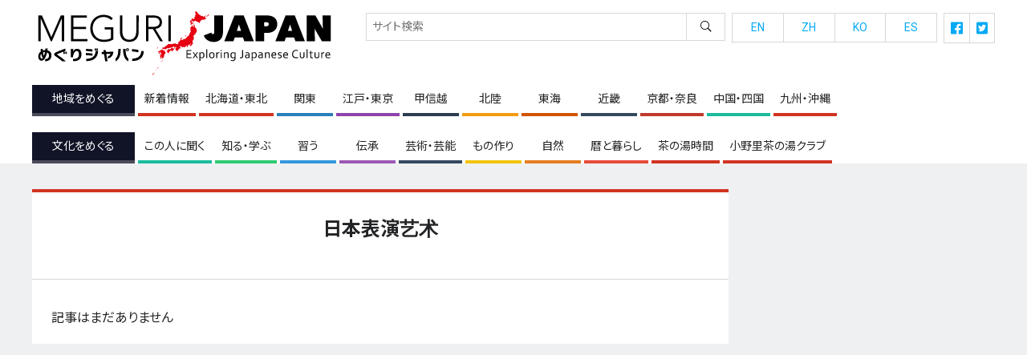

--- FILE ---
content_type: text/html; charset=UTF-8
request_url: https://meguri-japan.com/tag/%E6%97%A5%E6%9C%AC%E8%A1%A8%E6%BC%94%E8%89%BA%E6%9C%AF/
body_size: 9740
content:
<!doctype html>
<html dir="ltr" lang="ja" prefix="og: https://ogp.me/ns#">
<head>
  <!-- Global site tag (gtag.js) - Google Analytics -->
  <script async src="https://www.googletagmanager.com/gtag/js?id=UA-111455527-3"></script>
  <script>
  window.dataLayer = window.dataLayer || [];
  function gtag(){dataLayer.push(arguments);}
  gtag('js', new Date());
  gtag('config', 'UA-111455527-3');
  </script>
  <meta name="viewport" content="width=device-width, initial-scale=1" />
  <link rel="profile" href="https://gmpg.org/xfn/11" />
  
  <title>日本表演艺术 | めぐりジャパン</title>

		<!-- All in One SEO 4.9.3 - aioseo.com -->
	<meta name="robots" content="max-image-preview:large" />
	<link rel="canonical" href="https://meguri-japan.com/tag/%e6%97%a5%e6%9c%ac%e8%a1%a8%e6%bc%94%e8%89%ba%e6%9c%af/" />
	<meta name="generator" content="All in One SEO (AIOSEO) 4.9.3" />
		<script type="application/ld+json" class="aioseo-schema">
			{"@context":"https:\/\/schema.org","@graph":[{"@type":"BreadcrumbList","@id":"https:\/\/meguri-japan.com\/tag\/%E6%97%A5%E6%9C%AC%E8%A1%A8%E6%BC%94%E8%89%BA%E6%9C%AF\/#breadcrumblist","itemListElement":[{"@type":"ListItem","@id":"https:\/\/meguri-japan.com#listItem","position":1,"name":"\u30db\u30fc\u30e0","item":"https:\/\/meguri-japan.com","nextItem":{"@type":"ListItem","@id":"https:\/\/meguri-japan.com\/tag\/%e6%97%a5%e6%9c%ac%e8%a1%a8%e6%bc%94%e8%89%ba%e6%9c%af\/#listItem","name":"\u65e5\u672c\u8868\u6f14\u827a\u672f"}},{"@type":"ListItem","@id":"https:\/\/meguri-japan.com\/tag\/%e6%97%a5%e6%9c%ac%e8%a1%a8%e6%bc%94%e8%89%ba%e6%9c%af\/#listItem","position":2,"name":"\u65e5\u672c\u8868\u6f14\u827a\u672f","previousItem":{"@type":"ListItem","@id":"https:\/\/meguri-japan.com#listItem","name":"\u30db\u30fc\u30e0"}}]},{"@type":"CollectionPage","@id":"https:\/\/meguri-japan.com\/tag\/%E6%97%A5%E6%9C%AC%E8%A1%A8%E6%BC%94%E8%89%BA%E6%9C%AF\/#collectionpage","url":"https:\/\/meguri-japan.com\/tag\/%E6%97%A5%E6%9C%AC%E8%A1%A8%E6%BC%94%E8%89%BA%E6%9C%AF\/","name":"\u65e5\u672c\u8868\u6f14\u827a\u672f | \u3081\u3050\u308a\u30b8\u30e3\u30d1\u30f3","inLanguage":"ja","isPartOf":{"@id":"https:\/\/meguri-japan.com\/#website"},"breadcrumb":{"@id":"https:\/\/meguri-japan.com\/tag\/%E6%97%A5%E6%9C%AC%E8%A1%A8%E6%BC%94%E8%89%BA%E6%9C%AF\/#breadcrumblist"}},{"@type":"Organization","@id":"https:\/\/meguri-japan.com\/#organization","name":"\u3081\u3050\u308a\u30b8\u30e3\u30d1\u30f3","description":"Meguri Japan","url":"https:\/\/meguri-japan.com\/"},{"@type":"WebSite","@id":"https:\/\/meguri-japan.com\/#website","url":"https:\/\/meguri-japan.com\/","name":"\u3081\u3050\u308a\u30b8\u30e3\u30d1\u30f3","description":"Meguri Japan","inLanguage":"ja","publisher":{"@id":"https:\/\/meguri-japan.com\/#organization"}}]}
		</script>
		<!-- All in One SEO -->

<link rel='dns-prefetch' href='//www.googletagmanager.com' />
<link rel="alternate" type="application/rss+xml" title="めぐりジャパン &raquo; 日本表演艺术 タグのフィード" href="https://meguri-japan.com/tag/%e6%97%a5%e6%9c%ac%e8%a1%a8%e6%bc%94%e8%89%ba%e6%9c%af/feed/" />
		<!-- This site uses the Google Analytics by MonsterInsights plugin v8.14.0 - Using Analytics tracking - https://www.monsterinsights.com/ -->
		<!-- Note: MonsterInsights is not currently configured on this site. The site owner needs to authenticate with Google Analytics in the MonsterInsights settings panel. -->
					<!-- No UA code set -->
				<!-- / Google Analytics by MonsterInsights -->
		<style id='wp-img-auto-sizes-contain-inline-css' type='text/css'>
img:is([sizes=auto i],[sizes^="auto," i]){contain-intrinsic-size:3000px 1500px}
/*# sourceURL=wp-img-auto-sizes-contain-inline-css */
</style>
<style id='wp-block-library-inline-css' type='text/css'>
:root{--wp-block-synced-color:#7a00df;--wp-block-synced-color--rgb:122,0,223;--wp-bound-block-color:var(--wp-block-synced-color);--wp-editor-canvas-background:#ddd;--wp-admin-theme-color:#007cba;--wp-admin-theme-color--rgb:0,124,186;--wp-admin-theme-color-darker-10:#006ba1;--wp-admin-theme-color-darker-10--rgb:0,107,160.5;--wp-admin-theme-color-darker-20:#005a87;--wp-admin-theme-color-darker-20--rgb:0,90,135;--wp-admin-border-width-focus:2px}@media (min-resolution:192dpi){:root{--wp-admin-border-width-focus:1.5px}}.wp-element-button{cursor:pointer}:root .has-very-light-gray-background-color{background-color:#eee}:root .has-very-dark-gray-background-color{background-color:#313131}:root .has-very-light-gray-color{color:#eee}:root .has-very-dark-gray-color{color:#313131}:root .has-vivid-green-cyan-to-vivid-cyan-blue-gradient-background{background:linear-gradient(135deg,#00d084,#0693e3)}:root .has-purple-crush-gradient-background{background:linear-gradient(135deg,#34e2e4,#4721fb 50%,#ab1dfe)}:root .has-hazy-dawn-gradient-background{background:linear-gradient(135deg,#faaca8,#dad0ec)}:root .has-subdued-olive-gradient-background{background:linear-gradient(135deg,#fafae1,#67a671)}:root .has-atomic-cream-gradient-background{background:linear-gradient(135deg,#fdd79a,#004a59)}:root .has-nightshade-gradient-background{background:linear-gradient(135deg,#330968,#31cdcf)}:root .has-midnight-gradient-background{background:linear-gradient(135deg,#020381,#2874fc)}:root{--wp--preset--font-size--normal:16px;--wp--preset--font-size--huge:42px}.has-regular-font-size{font-size:1em}.has-larger-font-size{font-size:2.625em}.has-normal-font-size{font-size:var(--wp--preset--font-size--normal)}.has-huge-font-size{font-size:var(--wp--preset--font-size--huge)}.has-text-align-center{text-align:center}.has-text-align-left{text-align:left}.has-text-align-right{text-align:right}.has-fit-text{white-space:nowrap!important}#end-resizable-editor-section{display:none}.aligncenter{clear:both}.items-justified-left{justify-content:flex-start}.items-justified-center{justify-content:center}.items-justified-right{justify-content:flex-end}.items-justified-space-between{justify-content:space-between}.screen-reader-text{border:0;clip-path:inset(50%);height:1px;margin:-1px;overflow:hidden;padding:0;position:absolute;width:1px;word-wrap:normal!important}.screen-reader-text:focus{background-color:#ddd;clip-path:none;color:#444;display:block;font-size:1em;height:auto;left:5px;line-height:normal;padding:15px 23px 14px;text-decoration:none;top:5px;width:auto;z-index:100000}html :where(.has-border-color){border-style:solid}html :where([style*=border-top-color]){border-top-style:solid}html :where([style*=border-right-color]){border-right-style:solid}html :where([style*=border-bottom-color]){border-bottom-style:solid}html :where([style*=border-left-color]){border-left-style:solid}html :where([style*=border-width]){border-style:solid}html :where([style*=border-top-width]){border-top-style:solid}html :where([style*=border-right-width]){border-right-style:solid}html :where([style*=border-bottom-width]){border-bottom-style:solid}html :where([style*=border-left-width]){border-left-style:solid}html :where(img[class*=wp-image-]){height:auto;max-width:100%}:where(figure){margin:0 0 1em}html :where(.is-position-sticky){--wp-admin--admin-bar--position-offset:var(--wp-admin--admin-bar--height,0px)}@media screen and (max-width:600px){html :where(.is-position-sticky){--wp-admin--admin-bar--position-offset:0px}}

/*# sourceURL=wp-block-library-inline-css */
</style><style id='global-styles-inline-css' type='text/css'>
:root{--wp--preset--aspect-ratio--square: 1;--wp--preset--aspect-ratio--4-3: 4/3;--wp--preset--aspect-ratio--3-4: 3/4;--wp--preset--aspect-ratio--3-2: 3/2;--wp--preset--aspect-ratio--2-3: 2/3;--wp--preset--aspect-ratio--16-9: 16/9;--wp--preset--aspect-ratio--9-16: 9/16;--wp--preset--color--black: #000000;--wp--preset--color--cyan-bluish-gray: #abb8c3;--wp--preset--color--white: #ffffff;--wp--preset--color--pale-pink: #f78da7;--wp--preset--color--vivid-red: #cf2e2e;--wp--preset--color--luminous-vivid-orange: #ff6900;--wp--preset--color--luminous-vivid-amber: #fcb900;--wp--preset--color--light-green-cyan: #7bdcb5;--wp--preset--color--vivid-green-cyan: #00d084;--wp--preset--color--pale-cyan-blue: #8ed1fc;--wp--preset--color--vivid-cyan-blue: #0693e3;--wp--preset--color--vivid-purple: #9b51e0;--wp--preset--gradient--vivid-cyan-blue-to-vivid-purple: linear-gradient(135deg,rgb(6,147,227) 0%,rgb(155,81,224) 100%);--wp--preset--gradient--light-green-cyan-to-vivid-green-cyan: linear-gradient(135deg,rgb(122,220,180) 0%,rgb(0,208,130) 100%);--wp--preset--gradient--luminous-vivid-amber-to-luminous-vivid-orange: linear-gradient(135deg,rgb(252,185,0) 0%,rgb(255,105,0) 100%);--wp--preset--gradient--luminous-vivid-orange-to-vivid-red: linear-gradient(135deg,rgb(255,105,0) 0%,rgb(207,46,46) 100%);--wp--preset--gradient--very-light-gray-to-cyan-bluish-gray: linear-gradient(135deg,rgb(238,238,238) 0%,rgb(169,184,195) 100%);--wp--preset--gradient--cool-to-warm-spectrum: linear-gradient(135deg,rgb(74,234,220) 0%,rgb(151,120,209) 20%,rgb(207,42,186) 40%,rgb(238,44,130) 60%,rgb(251,105,98) 80%,rgb(254,248,76) 100%);--wp--preset--gradient--blush-light-purple: linear-gradient(135deg,rgb(255,206,236) 0%,rgb(152,150,240) 100%);--wp--preset--gradient--blush-bordeaux: linear-gradient(135deg,rgb(254,205,165) 0%,rgb(254,45,45) 50%,rgb(107,0,62) 100%);--wp--preset--gradient--luminous-dusk: linear-gradient(135deg,rgb(255,203,112) 0%,rgb(199,81,192) 50%,rgb(65,88,208) 100%);--wp--preset--gradient--pale-ocean: linear-gradient(135deg,rgb(255,245,203) 0%,rgb(182,227,212) 50%,rgb(51,167,181) 100%);--wp--preset--gradient--electric-grass: linear-gradient(135deg,rgb(202,248,128) 0%,rgb(113,206,126) 100%);--wp--preset--gradient--midnight: linear-gradient(135deg,rgb(2,3,129) 0%,rgb(40,116,252) 100%);--wp--preset--font-size--small: 13px;--wp--preset--font-size--medium: 20px;--wp--preset--font-size--large: 36px;--wp--preset--font-size--x-large: 42px;--wp--preset--spacing--20: 0.44rem;--wp--preset--spacing--30: 0.67rem;--wp--preset--spacing--40: 1rem;--wp--preset--spacing--50: 1.5rem;--wp--preset--spacing--60: 2.25rem;--wp--preset--spacing--70: 3.38rem;--wp--preset--spacing--80: 5.06rem;--wp--preset--shadow--natural: 6px 6px 9px rgba(0, 0, 0, 0.2);--wp--preset--shadow--deep: 12px 12px 50px rgba(0, 0, 0, 0.4);--wp--preset--shadow--sharp: 6px 6px 0px rgba(0, 0, 0, 0.2);--wp--preset--shadow--outlined: 6px 6px 0px -3px rgb(255, 255, 255), 6px 6px rgb(0, 0, 0);--wp--preset--shadow--crisp: 6px 6px 0px rgb(0, 0, 0);}:where(.is-layout-flex){gap: 0.5em;}:where(.is-layout-grid){gap: 0.5em;}body .is-layout-flex{display: flex;}.is-layout-flex{flex-wrap: wrap;align-items: center;}.is-layout-flex > :is(*, div){margin: 0;}body .is-layout-grid{display: grid;}.is-layout-grid > :is(*, div){margin: 0;}:where(.wp-block-columns.is-layout-flex){gap: 2em;}:where(.wp-block-columns.is-layout-grid){gap: 2em;}:where(.wp-block-post-template.is-layout-flex){gap: 1.25em;}:where(.wp-block-post-template.is-layout-grid){gap: 1.25em;}.has-black-color{color: var(--wp--preset--color--black) !important;}.has-cyan-bluish-gray-color{color: var(--wp--preset--color--cyan-bluish-gray) !important;}.has-white-color{color: var(--wp--preset--color--white) !important;}.has-pale-pink-color{color: var(--wp--preset--color--pale-pink) !important;}.has-vivid-red-color{color: var(--wp--preset--color--vivid-red) !important;}.has-luminous-vivid-orange-color{color: var(--wp--preset--color--luminous-vivid-orange) !important;}.has-luminous-vivid-amber-color{color: var(--wp--preset--color--luminous-vivid-amber) !important;}.has-light-green-cyan-color{color: var(--wp--preset--color--light-green-cyan) !important;}.has-vivid-green-cyan-color{color: var(--wp--preset--color--vivid-green-cyan) !important;}.has-pale-cyan-blue-color{color: var(--wp--preset--color--pale-cyan-blue) !important;}.has-vivid-cyan-blue-color{color: var(--wp--preset--color--vivid-cyan-blue) !important;}.has-vivid-purple-color{color: var(--wp--preset--color--vivid-purple) !important;}.has-black-background-color{background-color: var(--wp--preset--color--black) !important;}.has-cyan-bluish-gray-background-color{background-color: var(--wp--preset--color--cyan-bluish-gray) !important;}.has-white-background-color{background-color: var(--wp--preset--color--white) !important;}.has-pale-pink-background-color{background-color: var(--wp--preset--color--pale-pink) !important;}.has-vivid-red-background-color{background-color: var(--wp--preset--color--vivid-red) !important;}.has-luminous-vivid-orange-background-color{background-color: var(--wp--preset--color--luminous-vivid-orange) !important;}.has-luminous-vivid-amber-background-color{background-color: var(--wp--preset--color--luminous-vivid-amber) !important;}.has-light-green-cyan-background-color{background-color: var(--wp--preset--color--light-green-cyan) !important;}.has-vivid-green-cyan-background-color{background-color: var(--wp--preset--color--vivid-green-cyan) !important;}.has-pale-cyan-blue-background-color{background-color: var(--wp--preset--color--pale-cyan-blue) !important;}.has-vivid-cyan-blue-background-color{background-color: var(--wp--preset--color--vivid-cyan-blue) !important;}.has-vivid-purple-background-color{background-color: var(--wp--preset--color--vivid-purple) !important;}.has-black-border-color{border-color: var(--wp--preset--color--black) !important;}.has-cyan-bluish-gray-border-color{border-color: var(--wp--preset--color--cyan-bluish-gray) !important;}.has-white-border-color{border-color: var(--wp--preset--color--white) !important;}.has-pale-pink-border-color{border-color: var(--wp--preset--color--pale-pink) !important;}.has-vivid-red-border-color{border-color: var(--wp--preset--color--vivid-red) !important;}.has-luminous-vivid-orange-border-color{border-color: var(--wp--preset--color--luminous-vivid-orange) !important;}.has-luminous-vivid-amber-border-color{border-color: var(--wp--preset--color--luminous-vivid-amber) !important;}.has-light-green-cyan-border-color{border-color: var(--wp--preset--color--light-green-cyan) !important;}.has-vivid-green-cyan-border-color{border-color: var(--wp--preset--color--vivid-green-cyan) !important;}.has-pale-cyan-blue-border-color{border-color: var(--wp--preset--color--pale-cyan-blue) !important;}.has-vivid-cyan-blue-border-color{border-color: var(--wp--preset--color--vivid-cyan-blue) !important;}.has-vivid-purple-border-color{border-color: var(--wp--preset--color--vivid-purple) !important;}.has-vivid-cyan-blue-to-vivid-purple-gradient-background{background: var(--wp--preset--gradient--vivid-cyan-blue-to-vivid-purple) !important;}.has-light-green-cyan-to-vivid-green-cyan-gradient-background{background: var(--wp--preset--gradient--light-green-cyan-to-vivid-green-cyan) !important;}.has-luminous-vivid-amber-to-luminous-vivid-orange-gradient-background{background: var(--wp--preset--gradient--luminous-vivid-amber-to-luminous-vivid-orange) !important;}.has-luminous-vivid-orange-to-vivid-red-gradient-background{background: var(--wp--preset--gradient--luminous-vivid-orange-to-vivid-red) !important;}.has-very-light-gray-to-cyan-bluish-gray-gradient-background{background: var(--wp--preset--gradient--very-light-gray-to-cyan-bluish-gray) !important;}.has-cool-to-warm-spectrum-gradient-background{background: var(--wp--preset--gradient--cool-to-warm-spectrum) !important;}.has-blush-light-purple-gradient-background{background: var(--wp--preset--gradient--blush-light-purple) !important;}.has-blush-bordeaux-gradient-background{background: var(--wp--preset--gradient--blush-bordeaux) !important;}.has-luminous-dusk-gradient-background{background: var(--wp--preset--gradient--luminous-dusk) !important;}.has-pale-ocean-gradient-background{background: var(--wp--preset--gradient--pale-ocean) !important;}.has-electric-grass-gradient-background{background: var(--wp--preset--gradient--electric-grass) !important;}.has-midnight-gradient-background{background: var(--wp--preset--gradient--midnight) !important;}.has-small-font-size{font-size: var(--wp--preset--font-size--small) !important;}.has-medium-font-size{font-size: var(--wp--preset--font-size--medium) !important;}.has-large-font-size{font-size: var(--wp--preset--font-size--large) !important;}.has-x-large-font-size{font-size: var(--wp--preset--font-size--x-large) !important;}
/*# sourceURL=global-styles-inline-css */
</style>

<style id='classic-theme-styles-inline-css' type='text/css'>
/*! This file is auto-generated */
.wp-block-button__link{color:#fff;background-color:#32373c;border-radius:9999px;box-shadow:none;text-decoration:none;padding:calc(.667em + 2px) calc(1.333em + 2px);font-size:1.125em}.wp-block-file__button{background:#32373c;color:#fff;text-decoration:none}
/*# sourceURL=/wp-includes/css/classic-themes.min.css */
</style>
<link rel='stylesheet' id='bogo-css' href='https://meguri-japan.com/mgr/wp-content/plugins/bogo/includes/css/style.css?ver=3.6.1' type='text/css' media='all' />
<link rel='stylesheet' id='contact-form-7-css' href='https://meguri-japan.com/mgr/wp-content/plugins/contact-form-7/includes/css/styles.css?ver=6.1.4' type='text/css' media='all' />
<link rel='stylesheet' id='cf7msm_styles-css' href='https://meguri-japan.com/mgr/wp-content/plugins/contact-form-7-multi-step-module/resources/cf7msm.css?ver=4.5' type='text/css' media='all' />
<link rel='stylesheet' id='contact-form-7-confirm-css' href='https://meguri-japan.com/mgr/wp-content/plugins/contact-form-7-add-confirm/includes/css/styles.css?ver=5.1' type='text/css' media='all' />
<link rel='stylesheet' id='globalstyle-css' href='https://meguri-japan.com/mgr/wp-content/themes/meguri-japan/assets/css/global.min.css?ver=1.0' type='text/css' media='all' />
<link rel='stylesheet' id='wp-pagenavi-css' href='https://meguri-japan.com/mgr/wp-content/plugins/wp-pagenavi/pagenavi-css.css?ver=2.70' type='text/css' media='all' />
<link rel="alternate" hreflang="es-ES" href="https://meguri-japan.com/es/tag/%E6%97%A5%E6%9C%AC%E8%A1%A8%E6%BC%94%E8%89%BA%E6%9C%AF/" />
<link rel="alternate" hreflang="ja" href="https://meguri-japan.com/tag/%E6%97%A5%E6%9C%AC%E8%A1%A8%E6%BC%94%E8%89%BA%E6%9C%AF/" />
<link rel="alternate" hreflang="ko-KR" href="https://meguri-japan.com/ko/tag/%E6%97%A5%E6%9C%AC%E8%A1%A8%E6%BC%94%E8%89%BA%E6%9C%AF/" />
<link rel="alternate" hreflang="zh-CN" href="https://meguri-japan.com/zh/tag/%E6%97%A5%E6%9C%AC%E8%A1%A8%E6%BC%94%E8%89%BA%E6%9C%AF/" />
<link rel="alternate" hreflang="en-US" href="https://meguri-japan.com/en/tag/%E6%97%A5%E6%9C%AC%E8%A1%A8%E6%BC%94%E8%89%BA%E6%9C%AF/" />
<meta name="generator" content="Site Kit by Google 1.170.0" /><style type="text/css">.recentcomments a{display:inline !important;padding:0 !important;margin:0 !important;}</style><link rel="icon" href="https://meguri-japan.com/mgr/wp-content/uploads/2021/06/cropped-favicon-1-32x32.png" sizes="32x32" />
<link rel="icon" href="https://meguri-japan.com/mgr/wp-content/uploads/2021/06/cropped-favicon-1-192x192.png" sizes="192x192" />
<link rel="apple-touch-icon" href="https://meguri-japan.com/mgr/wp-content/uploads/2021/06/cropped-favicon-1-180x180.png" />
<meta name="msapplication-TileImage" content="https://meguri-japan.com/mgr/wp-content/uploads/2021/06/cropped-favicon-1-270x270.png" />
</head>
<body class="archive tag tag-1381 wp-theme-meguri-japan is-ja ja chrome">
<header class="global-header">
  <div class="global-header__inner">
    <div class="global-header-main">
      <div class="global-header-main__logo">
        <h1 class="global-brand"><a href="https://meguri-japan.com"><img src="https://meguri-japan.com/mgr/wp-content/themes/meguri-japan/assets//img/global-brand.svg" width="380" height="98" alt="めぐりジャパン"></a></h1>
      </div>
      <div class="global-header-main__trigger">
        <div class="menu-trigger">
          <button class="hamburger-trigger js-navigation-trigger">
            <span class="hamburger-icon">
              <span class="hamburger-icon__bar"></span>
            </span>
            <span class="hamburger-text"></span>
          </button>
        </div>
      </div>
    </div>
    <div class="global-header-navi-wrapper">
      <div class="global-header-navi">
        <div class="global-header-navi__category">
          <dl class="category-menu">
            <dt><span>地域をめぐる</span></dt>
            <dd>
              <ul>
                                                  <li>
                    <a href="https://meguri-japan.com/prefectures/information/" class="is-information">新着情報</a>
                  </li>
                                  <li>
                    <a href="https://meguri-japan.com/prefectures/hokkaido%e3%80%80tohoku/" class="is-hokkaido%e3%80%80tohoku">北海道・東北</a>
                  </li>
                                  <li>
                    <a href="https://meguri-japan.com/prefectures/kanto/" class="is-kanto">関東</a>
                  </li>
                                  <li>
                    <a href="https://meguri-japan.com/prefectures/edo-tokyo/" class="is-edo-tokyo">江戸・東京</a>
                  </li>
                                  <li>
                    <a href="https://meguri-japan.com/prefectures/koshinetsu/" class="is-koshinetsu">甲信越</a>
                  </li>
                                  <li>
                    <a href="https://meguri-japan.com/prefectures/hokuriku/" class="is-hokuriku">北陸</a>
                  </li>
                                  <li>
                    <a href="https://meguri-japan.com/prefectures/tokai/" class="is-tokai">東海</a>
                  </li>
                                  <li>
                    <a href="https://meguri-japan.com/prefectures/kinki/" class="is-kinki">近畿</a>
                  </li>
                                  <li>
                    <a href="https://meguri-japan.com/prefectures/kyoto-nara/" class="is-kyoto-nara">京都・奈良</a>
                  </li>
                                  <li>
                    <a href="https://meguri-japan.com/prefectures/chugoku/" class="is-chugoku">中国・四国</a>
                  </li>
                                  <li>
                    <a href="https://meguri-japan.com/prefectures/kyushu-okinawa/" class="is-kyushu-okinawa">九州・沖縄</a>
                  </li>
                              </ul>
            </dd>
          </dl>
          <dl class="category-menu">
            <dt><span>文化をめぐる</span></dt>
            <dd>
              <ul>
                                                  <li>
                    <a href="https://meguri-japan.com/category/conversations/" class="is-conversations">この人に聞く</a>
                  </li>
                                  <li>
                    <a href="https://meguri-japan.com/category/knowledge/" class="is-knowledge">知る・学ぶ</a>
                  </li>
                                  <li>
                    <a href="https://meguri-japan.com/category/pursuits/" class="is-pursuits">習う</a>
                  </li>
                                  <li>
                    <a href="https://meguri-japan.com/category/legacies/" class="is-legacies">伝承</a>
                  </li>
                                  <li>
                    <a href="https://meguri-japan.com/category/the-arts/" class="is-the-arts">芸術・芸能</a>
                  </li>
                                  <li>
                    <a href="https://meguri-japan.com/category/craftsmanship/" class="is-craftsmanship">もの作り</a>
                  </li>
                                  <li>
                    <a href="https://meguri-japan.com/category/the-natural-world/" class="is-the-natural-world">自然</a>
                  </li>
                                  <li>
                    <a href="https://meguri-japan.com/category/seasons-and-lifestyle/" class="is-seasons-and-lifestyle">暦と暮らし</a>
                  </li>
                                  <li>
                    <a href="https://meguri-japan.com/category/chanoyu/" class="is-chanoyu">茶の湯時間</a>
                  </li>
                                  <li>
                    <a href="https://meguri-japan.com/category/chanoyu-club/" class="is-chanoyu-club">小野里茶の湯クラブ</a>
                  </li>
                              </ul>
            </dd>
          </dl>
        </div>
        <div class="global-header-navi__function">
          <div class="global-search">
            <form role="search" method="get" id="searchform" class="search-form" action="https://meguri-japan.com/">
              <input type="text" value="" name="s" class="search-form__input" placeholder="サイト検索" />
              <input type="submit" class="searchsubmit search-form__submit" value="&#xe99d;" />
            </form>
          </div>
          <div class="sub-menu-group">
          
                    
            <ul class="sub-menu is-lang">
                                          <li><a href="https://meguri-japan.com/en/">EN</a></li>
                                          <li><a href="https://meguri-japan.com/zh/">ZH</a></li>
                                          <li><a href="https://meguri-japan.com/ko/">KO</a></li>
                                          <li><a href="https://meguri-japan.com/es/">ES</a></li>
                          </ul>
            <ul class="sub-menu is-sns">
                            <li>
                <a href="https://www.facebook.com/100583609015264" target="_blank">
                  <svg xmlns="http://www.w3.org/2000/svg" viewBox="0 0 32 32">
                    <title>facebook</title>
                    <g id="svg-facebook-icon">
                      <path fill="currentColor" d="M30.23,0H1.77A1.76,1.76,0,0,0,0,1.76H0V30.23A1.76,1.76,0,0,0,1.76,32H15.5V21.31H10.85V15.93H15.5V12a9.48,9.48,0,0,1,.28-2.37.14.14,0,0,0,0-.06c.06-.2.12-.4.19-.58a3.25,3.25,0,0,1,.18-.43,1.34,1.34,0,0,1,.07-.18,5.86,5.86,0,0,1,.3-.55v0a6.38,6.38,0,0,1,.78-1l0,0a4.48,4.48,0,0,1,.4-.36l.09-.08L18.18,6l.21-.15.23-.13.36-.2.07,0a7.84,7.84,0,0,1,3.37-.7A41.24,41.24,0,0,1,26.58,5V9.86H23.73c-2.24,0-2.67,1.07-2.67,2.62v3.44H26.4l-.7,5.39H21.06V32h9.18A1.76,1.76,0,0,0,32,30.23V1.77A1.76,1.76,0,0,0,30.24,0Z" />
                    </g>
                  </svg>
                </a>
              </li>
              <li>
                <a href="https://twitter.com/meguri_japan?lang=ja" target="_blank">
                  <svg xmlns="http://www.w3.org/2000/svg" viewBox="0 0 32 32">
                    <title>twitter</title>
                    <g id="svg-twitter-icon">
                      <path fill="currentColor" d="M28.57,0H3.43A3.44,3.44,0,0,0,0,3.43V28.57A3.44,3.44,0,0,0,3.43,32H28.57A3.44,3.44,0,0,0,32,28.57V3.43A3.44,3.44,0,0,0,28.57,0ZM25.08,11.34c0,.2,0,.41,0,.61A13.24,13.24,0,0,1,11.76,25.28a13.26,13.26,0,0,1-7.19-2.1,10.55,10.55,0,0,0,1.13.06,9.41,9.41,0,0,0,5.81-2A4.7,4.7,0,0,1,7.14,18a5.2,5.2,0,0,0,2.11-.09A4.69,4.69,0,0,1,5.5,13.3v-.06a4.7,4.7,0,0,0,2.11.6A4.72,4.72,0,0,1,6.16,7.57a13.33,13.33,0,0,0,9.66,4.9,4.69,4.69,0,0,1,8-4.28,9.11,9.11,0,0,0,3-1.13,4.68,4.68,0,0,1-2.06,2.58,9.15,9.15,0,0,0,2.7-.73A9.87,9.87,0,0,1,25.08,11.34Z" />
                    </g>
                  </svg>
                </a>
              </li>
            </ul>
          </div>
        </div>
      </div>
    </div>
  </div>
</header>

<main class="global-main js-window-fixer-target">
  <div class="global-main__inner">
        <div class="site-column">
      <div class="site-column__main">
        <article class="main-article">
  
<section class="archive-page is-%e6%97%a5%e6%9c%ac%e8%a1%a8%e6%bc%94%e8%89%ba%e6%9c%af ">
  <div class="archive-page__inner">
        <div class="archive-header">
      <div class="archive-header__text">
        <h2>日本表演艺术</h2>
              </div>
    </div>
            <div class="archive-body">
      <div class="main-body">
        <p>記事はまだありません</p>
      </div>
      
    </div>
      </div>
</section>
</article>      </div>
      <div class="site-column__sub">
		  <div>
			  <script async src="https://pagead2.googlesyndication.com/pagead/js/adsbygoogle.js?client=ca-pub-8387373185452813"
     crossorigin="anonymous"></script>
<!-- meguri_side_top -->
<ins class="adsbygoogle"
     style="display:block"
     data-ad-client="ca-pub-8387373185452813"
     data-ad-slot="7064258683"
     data-ad-format="auto"
     data-full-width-responsive="true"></ins>
<script>
     (adsbygoogle = window.adsbygoogle || []).push({});
</script>
		  </div>
		  <div>
			<div class="global-side">
<div class="side-banner">
  <div class="adsbygoogle-wrapper">
    <script async src="https://pagead2.googlesyndication.com/pagead/js/adsbygoogle.js?client=ca-pub-8387373185452813" crossorigin="anonymous"></script>
  </div>
</div><dl class="ranking-list">
  <dt>注目の記事</dt>
  <dd>
    <ul>
            <li>
        <a href="https://meguri-japan.com/knowledge/20251031_231/" class="ranking-card is-knowledge">
                  <figure class="ranking-card__photo"><img width="200" height="160" src="https://meguri-japan.com/mgr/wp-content/uploads/2021/06/37e3808047553cedb34daa9b1d7ab2a3-200x160.jpg" class="attachment-thumbnail size-thumbnail wp-post-image" alt="" decoding="async" loading="lazy" /></figure>
                  <div class="ranking-card__data">
            <p><span class="ranking-category is-knowledge">知る・学ぶ</span></p>
            <h2 class="ranking-title">日本の家、各部の呼び名と由来・役割</h2>
          </div>
        </a>
      </li>
            <li>
        <a href="https://meguri-japan.com/conversations/20251101_1064/" class="ranking-card is-conversations">
                  <figure class="ranking-card__photo"><img width="200" height="160" src="https://meguri-japan.com/mgr/wp-content/uploads/2021/08/a238b7df176e83c3774d3b327ddbdd08-200x160.jpg" class="attachment-thumbnail size-thumbnail wp-post-image" alt="" decoding="async" loading="lazy" /></figure>
                  <div class="ranking-card__data">
            <p><span class="ranking-category is-conversations">この人に聞く</span></p>
            <h2 class="ranking-title">人間国宝 歌舞伎役者　坂東玉三郎さんに聞く　「芸への思い」</h2>
          </div>
        </a>
      </li>
            <li>
        <a href="https://meguri-japan.com/knowledge/20250815_16108/" class="ranking-card is-knowledge">
                  <figure class="ranking-card__photo"><img width="200" height="160" src="https://meguri-japan.com/mgr/wp-content/uploads/2023/02/神社a-200x160.jpg" class="attachment-thumbnail size-thumbnail wp-post-image" alt="" decoding="async" loading="lazy" /></figure>
                  <div class="ranking-card__data">
            <p><span class="ranking-category is-knowledge">知る・学ぶ</span></p>
            <h2 class="ranking-title">神社のいろは　神社のカタチから参拝の仕方まで神社の基礎知識</h2>
          </div>
        </a>
      </li>
            <li>
        <a href="https://meguri-japan.com/exploring-the-regions/20210619_816/" class="ranking-card is-hokkaido%e3%80%80tohoku">
                  <figure class="ranking-card__photo"><img width="200" height="160" src="https://meguri-japan.com/mgr/wp-content/uploads/2021/06/y019_0123_suga_065-200x160.jpg" class="attachment-thumbnail size-thumbnail wp-post-image" alt="" decoding="async" loading="lazy" /></figure>
                  <div class="ranking-card__data">
            <p><span class="ranking-category is-hokkaido%e3%80%80tohoku">北海道・東北</span></p>
            <h2 class="ranking-title">＜岩手＞ 日本の民家　南部曲がり家　馬と共に暮らす</h2>
          </div>
        </a>
      </li>
            <li>
        <a href="https://meguri-japan.com/conversations/20250703_6402/" class="ranking-card is-conversations">
                  <figure class="ranking-card__photo"><img width="200" height="160" src="https://meguri-japan.com/mgr/wp-content/uploads/2021/09/cach-200x160.jpg" class="attachment-thumbnail size-thumbnail wp-post-image" alt="" decoding="async" loading="lazy" /></figure>
                  <div class="ranking-card__data">
            <p><span class="ranking-category is-conversations">この人に聞く</span></p>
            <h2 class="ranking-title">400年間守り継いだ城を次世代に残す“最後の姫”。犬山城第12代城主・成瀬正俊の長女、成瀬淳子さん</h2>
          </div>
        </a>
      </li>
          </ul>
  </dd>
</dl>
<div class="side-banner">
  <div class="adsbygoogle-wrapper">
    <script async src="https://pagead2.googlesyndication.com/pagead/js/adsbygoogle.js?client=ca-pub-8387373185452813" crossorigin="anonymous"></script>
  </div>
</div><ul class="side-links">
  <li><a href="https://meguri-japan.com/chanoyu/20250713_20109/" target="_blank"><img src="https://meguri-japan.com/mgr/wp-content/uploads/2025/07/茶の湯リンクB.jpg" alt="東京江戸川 小野里茶の湯クラブ" /></a></li><li><a href="https://www.youtube.com/watch?v=yNimrbDyTfU" target="_blank"><img src="https://meguri-japan.com/mgr/wp-content/uploads/2021/06/PHA-3.jpg" alt="めぐりジャパン Photo Album" /></a></li><li><a href="http://www.7oaks.co.jp/index.html" target="_blank"><img src="https://meguri-japan.com/mgr/wp-content/uploads/2023/02/セブンオークスlinkb.jpg" alt="㈱セブンオークス・パブリシング" /></a></li></ul>

<ul class="side-links">
  <li><a href="https://www.facebook.com/100583609015264" target="_blank"><img src="https://meguri-japan.com/mgr/wp-content/themes/meguri-japan/assets//img/banner-facebook.png" alt="㈱セブンオークス・パブリシング" /></a></li>
  <li><a href="https://twitter.com/meguri_japan?lang=ja" target="_blank"><img src="https://meguri-japan.com/mgr/wp-content/themes/meguri-japan/assets//img/banner-twitter.png" alt="㈱セブンオークス・パブリシング" /></a></li>
</ul></div>		  </div>
		  		  <div style="margin-top:1rem;">
			  <script async src="https://pagead2.googlesyndication.com/pagead/js/adsbygoogle.js?client=ca-pub-8387373185452813"
     crossorigin="anonymous"></script>
<!-- meguri_side_top -->
<ins class="adsbygoogle"
     style="display:block"
     data-ad-client="ca-pub-8387373185452813"
     data-ad-slot="7064258683"
     data-ad-format="auto"
     data-full-width-responsive="true"></ins>
<script>
     (adsbygoogle = window.adsbygoogle || []).push({});
</script>
		  </div>
      </div>
    </div>
  </div>
</main>
  <footer class="global-footer">
    <div class="global-footer__inner">
      <div class="global-footer-navigation">
        <div class="global-footer-navigation__add">
          <h2>一般社団法人めぐりジャパン</h2>
          <h3>MEGURI JAPAN</h3>

          <p>〒134-0081 東京都江戸川区北葛西2-10-8<br>
            2-10-8 Kitakasai Edgawa city Tokyo JAPAN</p>
        </div>
        <nav class="global-footer-navigation__navi">
                <ul>
                <li><a href="https://meguri-japan.com/corporate-profile/">法人概要</a></li>
                <li><a href="https://meguri-japan.com/contact/">お問い合わせ</a></li>
                <li><a href="https://meguri-japan.com/sitepolicy/">サイトポリシー</a></li>
                </ul>
              <p class="global-copyrights">Copyright© Meguri Japan, All rights reserved.</p>
      </nav>
    </div>
  </footer><script type="speculationrules">
{"prefetch":[{"source":"document","where":{"and":[{"href_matches":"/*"},{"not":{"href_matches":["/mgr/wp-*.php","/mgr/wp-admin/*","/mgr/wp-content/uploads/*","/mgr/wp-content/*","/mgr/wp-content/plugins/*","/mgr/wp-content/themes/meguri-japan/*","/*\\?(.+)"]}},{"not":{"selector_matches":"a[rel~=\"nofollow\"]"}},{"not":{"selector_matches":".no-prefetch, .no-prefetch a"}}]},"eagerness":"conservative"}]}
</script>
<script type="text/javascript" src="https://meguri-japan.com/mgr/wp-content/themes/meguri-japan/assets/vendor/jquery.min.js?ver=1.0" id="jquery-js"></script>
<script type="text/javascript" src="https://meguri-japan.com/mgr/wp-includes/js/dist/hooks.min.js?ver=dd5603f07f9220ed27f1" id="wp-hooks-js"></script>
<script type="text/javascript" src="https://meguri-japan.com/mgr/wp-includes/js/dist/i18n.min.js?ver=c26c3dc7bed366793375" id="wp-i18n-js"></script>
<script type="text/javascript" id="wp-i18n-js-after">
/* <![CDATA[ */
wp.i18n.setLocaleData( { 'text direction\u0004ltr': [ 'ltr' ] } );
//# sourceURL=wp-i18n-js-after
/* ]]> */
</script>
<script type="text/javascript" src="https://meguri-japan.com/mgr/wp-content/plugins/contact-form-7/includes/swv/js/index.js?ver=6.1.4" id="swv-js"></script>
<script type="text/javascript" id="contact-form-7-js-translations">
/* <![CDATA[ */
( function( domain, translations ) {
	var localeData = translations.locale_data[ domain ] || translations.locale_data.messages;
	localeData[""].domain = domain;
	wp.i18n.setLocaleData( localeData, domain );
} )( "contact-form-7", {"translation-revision-date":"2025-11-30 08:12:23+0000","generator":"GlotPress\/4.0.3","domain":"messages","locale_data":{"messages":{"":{"domain":"messages","plural-forms":"nplurals=1; plural=0;","lang":"ja_JP"},"This contact form is placed in the wrong place.":["\u3053\u306e\u30b3\u30f3\u30bf\u30af\u30c8\u30d5\u30a9\u30fc\u30e0\u306f\u9593\u9055\u3063\u305f\u4f4d\u7f6e\u306b\u7f6e\u304b\u308c\u3066\u3044\u307e\u3059\u3002"],"Error:":["\u30a8\u30e9\u30fc:"]}},"comment":{"reference":"includes\/js\/index.js"}} );
//# sourceURL=contact-form-7-js-translations
/* ]]> */
</script>
<script type="text/javascript" id="contact-form-7-js-before">
/* <![CDATA[ */
var wpcf7 = {
    "api": {
        "root": "https:\/\/meguri-japan.com\/wp-json\/",
        "namespace": "contact-form-7\/v1"
    }
};
//# sourceURL=contact-form-7-js-before
/* ]]> */
</script>
<script type="text/javascript" src="https://meguri-japan.com/mgr/wp-content/plugins/contact-form-7/includes/js/index.js?ver=6.1.4" id="contact-form-7-js"></script>
<script type="text/javascript" id="cf7msm-js-extra">
/* <![CDATA[ */
var cf7msm_posted_data = [];
//# sourceURL=cf7msm-js-extra
/* ]]> */
</script>
<script type="text/javascript" src="https://meguri-japan.com/mgr/wp-content/plugins/contact-form-7-multi-step-module/resources/cf7msm.min.js?ver=4.5" id="cf7msm-js"></script>
<script type="text/javascript" src="https://meguri-japan.com/mgr/wp-includes/js/jquery/jquery.form.min.js?ver=4.3.0" id="jquery-form-js"></script>
<script type="text/javascript" src="https://meguri-japan.com/mgr/wp-content/plugins/contact-form-7-add-confirm/includes/js/scripts.js?ver=5.1" id="contact-form-7-confirm-js"></script>
<script type="text/javascript" src="https://meguri-japan.com/mgr/wp-content/themes/meguri-japan/assets/capsule-assets/js/capsule-script.js?ver=1.0" id="capsule-js"></script>
<script type="text/javascript" src="https://meguri-japan.com/mgr/wp-content/themes/meguri-japan/assets/vendor/slick/slick.min.js?ver=1.0" id="slick-js"></script>
<script type="text/javascript" src="https://meguri-japan.com/mgr/wp-content/themes/meguri-japan/assets/js/global.js?ver=1.0" id="global-js"></script>
</body>
</html>


--- FILE ---
content_type: text/html; charset=utf-8
request_url: https://www.google.com/recaptcha/api2/aframe
body_size: 266
content:
<!DOCTYPE HTML><html><head><meta http-equiv="content-type" content="text/html; charset=UTF-8"></head><body><script nonce="0qnoscMVodlX5oijR0UBBA">/** Anti-fraud and anti-abuse applications only. See google.com/recaptcha */ try{var clients={'sodar':'https://pagead2.googlesyndication.com/pagead/sodar?'};window.addEventListener("message",function(a){try{if(a.source===window.parent){var b=JSON.parse(a.data);var c=clients[b['id']];if(c){var d=document.createElement('img');d.src=c+b['params']+'&rc='+(localStorage.getItem("rc::a")?sessionStorage.getItem("rc::b"):"");window.document.body.appendChild(d);sessionStorage.setItem("rc::e",parseInt(sessionStorage.getItem("rc::e")||0)+1);localStorage.setItem("rc::h",'1769030460784');}}}catch(b){}});window.parent.postMessage("_grecaptcha_ready", "*");}catch(b){}</script></body></html>